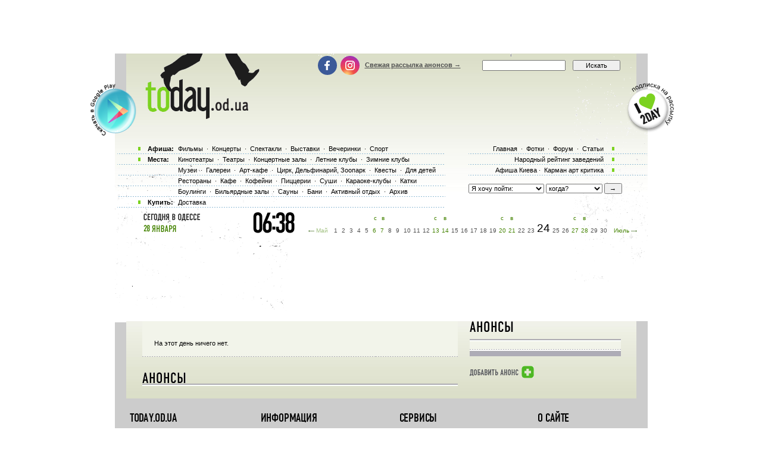

--- FILE ---
content_type: text/html; charset=utf-8
request_url: https://www.google.com/recaptcha/api2/aframe
body_size: 184
content:
<!DOCTYPE HTML><html><head><meta http-equiv="content-type" content="text/html; charset=UTF-8"></head><body><script nonce="dRzDndX5pEG2us16ZQ0x9Q">/** Anti-fraud and anti-abuse applications only. See google.com/recaptcha */ try{var clients={'sodar':'https://pagead2.googlesyndication.com/pagead/sodar?'};window.addEventListener("message",function(a){try{if(a.source===window.parent){var b=JSON.parse(a.data);var c=clients[b['id']];if(c){var d=document.createElement('img');d.src=c+b['params']+'&rc='+(localStorage.getItem("rc::a")?sessionStorage.getItem("rc::b"):"");window.document.body.appendChild(d);sessionStorage.setItem("rc::e",parseInt(sessionStorage.getItem("rc::e")||0)+1);localStorage.setItem("rc::h",'1769582310713');}}}catch(b){}});window.parent.postMessage("_grecaptcha_ready", "*");}catch(b){}</script></body></html>